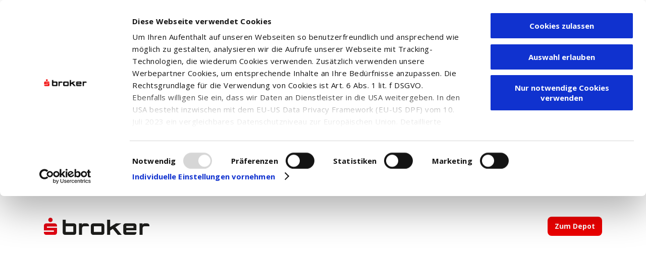

--- FILE ---
content_type: text/html; charset=ISO-8859-1
request_url: https://www.sbroker.de/sbl/mdaten_analyse/dksuche_a?SEARCH_VALUE=254561
body_size: 945
content:
<!DOCTYPE html>
<html lang="de">
<head><script>var rt_is_enabled = false;</script>

<meta http-equiv="Content-Type" content="text/html; charset=UTF-8" />
<meta name="keywords" content="Depot, Wertpapierhandel, Trader, Top Trader, Sparkassen Broker, Sbroker, Service" />
<meta name="description" content="S Broker - Der serviceorientierte Online-Broker der Sparkassen-Finanzgruppe. Kostenloses Depot und professioneller Wertpapierhandel." />
<meta name="ROBOTS" content="NOINDEX,NOFOLLOW" />
<meta name="google-site-verification" content="NgE7RwUeqIFv7W7JlKNsRAnJRwfdaNogToEuWyOGpDM" />

<link rel="stylesheet" type="text/css" href="/fileadmin/templates/main/css/common.css?1542817142" media="all" />
<link rel="stylesheet" type="text/css" href="/fileadmin/templates/main/css/styles.css?1542817142" media="all" />
<link rel="stylesheet" type="text/css" href="/fileadmin/templates/main/css/print.css?1542817142" media="print" />

<link rel="stylesheet" href="https://fonts.googleapis.com/css?family=Open+Sans:400,700"/>
<script src="https://kit.fontawesome.com/2c1339f87e.js" crossorigin="anonymous" async></script>

<script src="/fileadmin/templates/main/js/jquery-3.7.1.min.js?1542817143" type="text/javascript"></script>
<script src="/fileadmin/template/main/scripts/tracking.js?1542817144" type="text/javascript"></script>
<script src="/fileadmin/template/main/scripts/common.js?1542817144" type="text/javascript"></script>
<script src="https://script.ioam.de/iam.js" type="text/javascript"></script>

<title>Detailkurssuche Aktien</title>

<link rel="canonical" href="https://www.sbroker.de/maerkte/detailkurssuche/detailkurssuche-aktien.html?SEARCH_VALUE=254561" />

<!-- Global site tag (gtag.js) - Google Ads: 1041774245 -->

<script async src="https://www.googletagmanager.com/gtag/js?id=AW-1041774245"></script>
<script type="text/plain" data-cookieconsent="marketing">

  window.dataLayer = window.dataLayer || [];
  function gtag(){dataLayer.push(arguments);}
  gtag('js', new Date());
  gtag('config', 'AW-1041774245');

</script>

<!-- Google Tag Manager -->
<script>(function(w,d,s,l,i){w[l]=w[l]||[];w[l].push({'gtm.start':
new Date().getTime(),event:'gtm.js'});var f=d.getElementsByTagName(s)[0],
j=d.createElement(s),dl=l!='dataLayer'?'&l='+l:'';j.async=true;j.src=
'https://www.googletagmanager.com/gtm.js?id='+i+dl;f.parentNode.insertBefore(j,f);
})(window,document,'script','dataLayer','GTM-KLQCP6G');</script>
<!-- End Google Tag Manager -->

</head>

<body><header id="new-header"><a href="/"></a><a href="https://depot.sbroker.de/auth/login" class="redButton" target="_blank">Zum Depot</a></header>

    <script type="text/plain" data-cookieconsent="statistics">
      var gaProperty = 'UA-36681896-1';
      var disableStr = 'ga-disable-' + gaProperty;
      if (document.cookie.indexOf(disableStr + '=true') > -1) {
        window[disableStr] = true;
      }

      function gaOptout() {
        document.cookie = disableStr + '=true; expires=Thu, 31 Dec 2099 23:59:59 UTC;         path=/';
        window[disableStr] = true;
        alert('Das Tracking ist jetzt deaktiviert');
      }

      (function (i, s, o, g, r, a, m) {
        i['GoogleAnalyticsObject'] = r;
        i[r] = i[r] || function () {
          (i[r].q = i[r].q || []).push(arguments)
        }
          , i[r].l = 1 * new Date();
        a = s.createElement(o),
          m = s.getElementsByTagName(o)[0];
        a.async = 1;
        a.src = g;
        m.parentNode.insertBefore(a, m)
      })(window, document, 'script', 'https://www.google-analytics.com/analytics.js', 'ga');

      ga('create', 'UA-36681896-1', 'auto');
      ga('set', 'anonymizeIp', true);
      ga('send', 'pageview');
    </script>


<!-- Google Tag Manager (noscript) -->
<noscript><iframe src="https://www.googletagmanager.com/ns.html?id=GTM-KLQCP6G"
height="0" width="0" style="display:none;visibility:hidden"></iframe></noscript>
<!-- End Google Tag Manager (noscript) -->

<div id="wrapper">
    <div id="mainContent">
    	<div class="content"><!--TYPO3SEARCH_begin--><div class="tx-bbdofetchurl-pi1">
					</div>
	<!--TYPO3SEARCH_end--></div>
    </div>
        		<p><span class="footercopysmall">Quellen: <a href="http://www.factset.com" target="_blank" onfocus="this.blur()" class="footerlinksmall">FactSet</a><br>Fondsdaten:&nbsp;&copy; FWW GmbH - <a href=" http://www.fww.de" target="_blank" onfocus="this.blur()" class="footerlinksmall">http://www.fww.de</a></span></p>    </div>
    <div id="banner"></div>
</div>

<script type="text/javascript">
<!--
document.addEventListener("DOMContentLoaded", () => {
	if(document.getElementById("rt") != null) {
	}
});
-->
</script>


<sbr-footer></sbr-footer></body>
</html>
